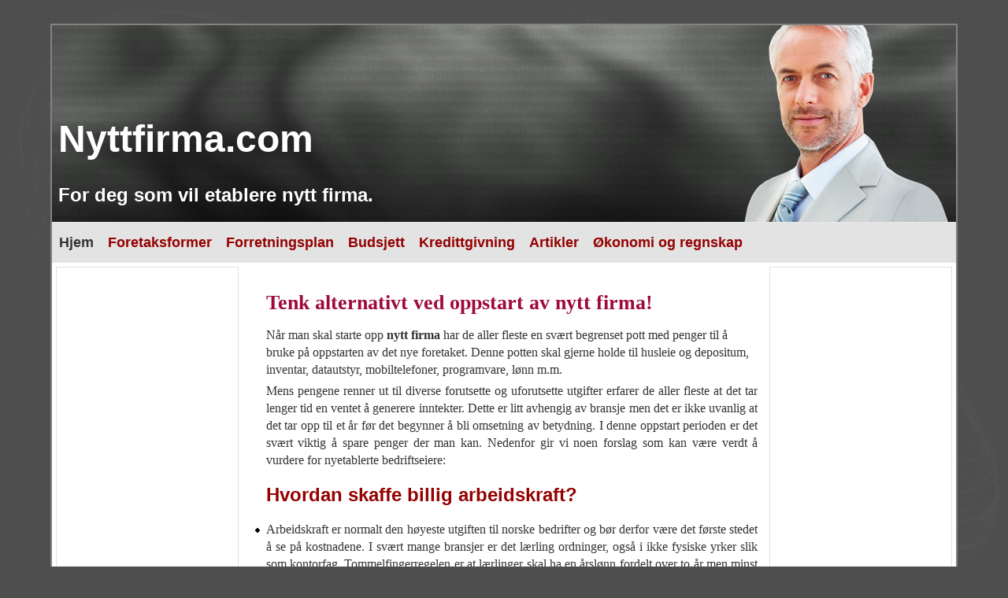

--- FILE ---
content_type: text/html; charset=utf-8
request_url: https://www.nyttfirma.com/21-ukategorisert/7-tenk-alternativt-ved-oppstart-av-nytt-firma.html
body_size: 5908
content:
<!DOCTYPE html>
<html xmlns="//www.w3.org/1999/xhtml" xml:lang="nb-no" lang="nb-no" dir="ltr">
<head>
  
    
    <script async src="https://pagead2.googlesyndication.com/pagead/js/adsbygoogle.js?client=ca-pub-1599627186523737"
     crossorigin="anonymous"></script>
  
  
<!-- Google tag (gtag.js) -->
<script async src="https://www.googletagmanager.com/gtag/js?id=G-SFMP45600L"></script>
<script>
  window.dataLayer = window.dataLayer || [];
  function gtag(){dataLayer.push(arguments);}
  gtag('js', new Date());

  gtag('config', 'G-SFMP45600L');
</script>

  
<base href="https://www.nyttfirma.com/21-ukategorisert/7-tenk-alternativt-ved-oppstart-av-nytt-firma.html" />
	<meta http-equiv="content-type" content="text/html; charset=utf-8" />
	<meta name="keywords" content="budsjett, foretaksformer, nytt firma, kredittgivning,forretningsplan, nyetablering, mva registrering" />
	<meta name="author" content="Administrator" />
	<meta name="description" content="Informasjon i forbindelse med å starte nytt firma! Sette opp budsjett og forretningsplan, valg av foretaksform, mva registrering m.m." />
	<meta name="generator" content="Joomla! - Open Source Content Management" />
	<title>Tenk alternativt ved oppstart av nytt firma! - Nyttfirma.com</title>
	<link href="/favicon.ico" rel="shortcut icon" type="image/vnd.microsoft.icon" />
	<link href="/templates/nyttfirmany2joomla3/css/bootstrap.css" rel="stylesheet" type="text/css" />
	<link href="/templates/nyttfirmany2joomla3/css/template.css" rel="stylesheet" type="text/css" />
	<link href="/media/jui/css/icomoon.css" rel="stylesheet" type="text/css" />
	<link href="/templates/system/css/system.css" rel="stylesheet" type="text/css" />
	<script src="/media/jui/js/jquery.min.js?c9805c42e28a51a5df0f80cf00916d30" type="text/javascript"></script>
	<script src="/media/jui/js/jquery-noconflict.js?c9805c42e28a51a5df0f80cf00916d30" type="text/javascript"></script>
	<script src="/media/jui/js/jquery-migrate.min.js?c9805c42e28a51a5df0f80cf00916d30" type="text/javascript"></script>
	<script src="/media/system/js/caption.js?c9805c42e28a51a5df0f80cf00916d30" type="text/javascript"></script>
	<script src="https://www.nyttfirma.com//templates/nyttfirmany2joomla3/js/jui/popper.min.js" type="text/javascript"></script>
	<script src="https://www.nyttfirma.com//templates/nyttfirmany2joomla3/js/jui/bootstrap.min.js" type="text/javascript"></script>
	<script src="https://www.nyttfirma.com/templates/nyttfirmany2joomla3/js/totop.js" type="text/javascript"></script>
	<script src="https://www.nyttfirma.com/templates/nyttfirmany2joomla3/js/tt_animation.js" type="text/javascript"></script>
	<script src="https://www.nyttfirma.com/templates/nyttfirmany2joomla3/js/customjs.js" type="text/javascript"></script>
	<script type="text/javascript">
jQuery(window).on('load',  function() {
				new JCaption('img.caption');
			});
	</script>

<meta name="viewport" content="width=device-width, initial-scale=1">
<style type="text/css">
@media (min-width:1024px){header .ttr_title_style, header .ttr_title_style a, header .ttr_title_style a:link, header .ttr_title_style a:visited, header .ttr_title_style a:hover {
font-size:48px;
color: #FFFFFF;}
.ttr_slogan_style {
font-size:24px;
color: #FFFFFF;}
h1.ttr_block_heading, h2.ttr_block_heading, h3.ttr_block_heading, h4.ttr_block_heading, h5.ttr_block_heading, h6.ttr_block_heading, p.ttr_block_heading {
font-size:14px;
color: #333333;}
h1.ttr_verticalmenu_heading, h2.ttr_verticalmenu_heading, h3.ttr_verticalmenu_heading, h4.ttr_verticalmenu_heading, h5.ttr_verticalmenu_heading, h6.ttr_verticalmenu_heading, p.ttr_verticalmenu_heading {
font-size:14px;
color: #333333;}
footer#ttr_footer #ttr_copyright a:not(.btn),#ttr_copyright a {
font-size:14px;
color: #000000;}
#ttr_footer_designed_by_links span#ttr_footer_designed_by {
font-size:px;
}
 footer#ttr_footer #ttr_footer_designed_by_links a:not(.btn) , footer#ttr_footer_designed_by_links a:link:not(.btn), footer#ttr_footer_designed_by_links a:visited:not(.btn), footer#ttr_footer_designed_by_links a:hover:not(.btn) {
font-size:px;
}
}
}
</style>
<style type="text/css"></style><!--[if lte IE 8]>
<link rel="stylesheet"  href="/templates/nyttfirmany2joomla3/css/menuie.css" type="text/css"/>
<link rel="stylesheet"  href="/templates/nyttfirmany2joomla3/css/vmenuie.css" type="text/css"/>
<![endif]-->
<!--[if IE 7]>
<style type="text/css" media="screen">
#ttr_vmenu_items  li.ttr_vmenu_items_parent {display:inline;}
</style>
<![endif]-->
<!--[if lt IE 9]>
$doc->addScript($template_path.'/js/html5shiv.js');
$doc->addScript($template_path.'/js/respond.js');
<![endif]-->
</head>
<body  class="tenk-alternativt-ved-oppstart-av-nytt-firma blog-wp"><div class="totopshow">
<a href="#" class="back-to-top"><img alt="Back to Top" src="https://www.nyttfirma.com/templates/nyttfirmany2joomla3/images/gototop.png"/></a>
</div>
<div class="margin_collapsetop"></div>
<div class="margin_collapsetop"></div>
<div id="ttr_page" class="container">
<div class="ttr_banner_header">
</div>
<div class="margin_collapsetop"></div>
<header id="ttr_header">
<div class="margin_collapsetop"></div>
<div id="ttr_header_inner">
<div class="ttr_title_position">
<h1 class="ttr_title_style">
Nyttfirma.com</h1>
</div>
<div class="ttr_slogan_position">
<h2 class="ttr_slogan_style">
For deg som vil etablere nytt firma.</h2>
</div>
<div class="ttr_header_element_alignment container">
<div class="ttr_images_container">
</div>
</div>
<div class="ttr_images_container">
<div class="headerforeground01 ">
</div>
<div class="ttr_header_logo ">
</div>
</div>
</div>
</header>
<div class="ttr_banner_header">
</div>
<div class="ttr_banner_menu">
</div>
<div class="margin_collapsetop"></div>
<div id="ttr_menu"> 
<div class="margin_collapsetop"></div>
<nav class="navbar-default navbar-expand-md navbar">
<div id="ttr_menu_inner_in">
<div class="ttr_menu_element_alignment container">
</div>
<div id="navigationmenu">
<div class="navbar-header">
<button id="nav-expander" data-target=".nav-menu" data-toggle="collapse" class="navbar-toggle" type="button">
<span class="ttr_menu_toggle_button">
<span class="sr-only">
</span>
<span class="icon-bar navbar-toggler-icon">
</span>
<span class="icon-bar navbar-toggler-icon">
</span>
<span class="icon-bar navbar-toggler-icon">
</span>
</span>
<span class="ttr_menu_button_text">
Meny
</span>
</button>
</div>
<div id="nav_menu" class="menu-center collapse navbar-collapse nav-menu">
<ul class="ttr_menu_items nav navbar-nav navbar-left ">
<li class="ttr_menu_items_parent active dropdown"><a  class="ttr_menu_items_parent_link_active " href="/"  ><span class="menuchildicon"></span>Hjem<span class="menuarrowicon"></span></a><hr class="horiz_separator" /></li><li class="ttr_menu_items_parent dropdown"><a  class="ttr_menu_items_parent_link " href="/foretaksformer.html"  ><span class="menuchildicon"></span>Foretaksformer<span class="menuarrowicon"></span></a><hr class="horiz_separator" /></li><li class="ttr_menu_items_parent dropdown"><a  class="ttr_menu_items_parent_link " href="/forretningsplan.html"  ><span class="menuchildicon"></span>Forretningsplan<span class="menuarrowicon"></span></a><hr class="horiz_separator" /></li><li class="ttr_menu_items_parent dropdown"><a  class="ttr_menu_items_parent_link " href="/budsjett.html"  ><span class="menuchildicon"></span>Budsjett<span class="menuarrowicon"></span></a><hr class="horiz_separator" /></li><li class="ttr_menu_items_parent dropdown"><a  class="ttr_menu_items_parent_link " href="/kredittgivning.html"  ><span class="menuchildicon"></span>Kredittgivning<span class="menuarrowicon"></span></a><hr class="horiz_separator" /></li><li class="ttr_menu_items_parent dropdown"><a  class="ttr_menu_items_parent_link " href="/artikler.html"  ><span class="menuchildicon"></span>Artikler<span class="menuarrowicon"></span></a><hr class="horiz_separator" /></li><li class="ttr_menu_items_parent dropdown"><a  class="ttr_menu_items_parent_link " href="/okonomi-og-regnskap.html"  ><span class="menuchildicon"></span>Økonomi og regnskap<span class="menuarrowicon"></span></a><hr class="horiz_separator" /></li></ul>
<div style="clear: both;"></div>
 
</div>
</div>
<div class="ttr_images_container">
<div class="ttr_menu_logo">
</div>
</div>
</div>
</nav>
</div>
<div class="ttr_banner_menu">
</div>
<div id="ttr_content_and_sidebar_container">
<aside id="ttr_sidebar_left">
<div id="ttr_sidebar_left_margin">
<div class="margin_collapsetop"></div>
<div class="ttr_sidebar_left_padding"><div class="margin_collapsetop"></div><div class="ttr_block"><div class="margin_collapsetop"></div><div class="ttr_block_without_header"></div><div class="ttr_block_content"><div class="bannergroup">

	<div class="banneritem">
										<center>
<script async src="https://pagead2.googlesyndication.com/pagead/js/adsbygoogle.js?client=ca-pub-1599627186523737"
     crossorigin="anonymous"></script>
<!-- NyttfirmaCom3 -->
<ins class="adsbygoogle"
     style="display:block"
     data-ad-client="ca-pub-1599627186523737"
     data-ad-slot="5522283574"
     data-ad-format="auto"
     data-full-width-responsive="true"></ins>
<script>
     (adsbygoogle = window.adsbygoogle || []).push({});
</script>
</center>				<div class="clr"></div>
	</div>

</div>
</div></div><div class="margin_collapsetop"></div></div> 
<div class="margin_collapsetop"></div>
</div>
</aside>
<div id="ttr_content" class="both_columns">
<div id="ttr_html_content_margin">
<div class="margin_collapsetop"></div>
<div id="system-message-container">
	</div>

<meta itemprop="inLanguage" content="nb-NO"/>
<article class="ttr_post list">
<div class="ttr_post_content_inner">
<div class="ttr_article">
				<div class="postcontent">
<h3><span style="font-family: 'times new roman',times;">Tenk alternativt ved oppstart av nytt firma!</span></h3>
<p style="text-align: left;"><span style="font-family: 'times new roman', times; font-size: medium;">Når man skal starte opp </span><strong style="font-family: 'times new roman', times; font-size: medium;">nytt firma</strong><span style="font-family: 'times new roman', times; font-size: medium;"> har de aller fleste en svært begrenset pott med penger til å bruke på oppstarten av det nye foretaket. Denne potten skal gjerne holde til husleie og depositum, inventar, datautstyr, mobiltelefoner, programvare, lønn m.m. <br /></span></p>
<p style="text-align: justify;"><span style="font-family: times new roman,times; font-size: medium;">Mens pengene renner ut til diverse forutsette og uforutsette utgifter erfarer de aller fleste at det tar lenger tid en ventet å generere inntekter. Dette er litt avhengig av bransje men det er ikke uvanlig at det tar opp til et år før det begynner å bli omsetning av betydning. I denne oppstart perioden er det svært viktig å spare penger der man kan. Nedenfor gir vi noen forslag som kan være verdt å vurdere for nyetablerte bedriftseiere:</span></p>
 
<h4 style="text-align: left;">Hvordan skaffe billig arbeidskraft?</h4>
<ul style="text-align: justify;">
<li><span style="font-family: times new roman,times; font-size: medium;">Arbeidskraft er normalt den høyeste utgiften til norske bedrifter og bør derfor være det første stedet å se på kostnadene. I svært mange bransjer er det lærling ordninger, også i ikke fysiske yrker slik som kontorfag. Tommelfingerregelen er at lærlinger skal ha en årslønn fordelt over to år men minst i begynnelsen og mer etter hvert med den tanke at lønnen skal øke med produktiviteten. <br /></span></li>
</ul>
<ul style="text-align: justify;">
<li><span style="font-family: times new roman,times; font-size: medium;">Et annet alternativ når det gjelder arbeidskraft er NAV/ <a href="http://www.trygdekontoret.net">Trygdekontoret</a>. Det er mange personer som har stort behov for arbeidserfaring for å komme inn i arbeidslivet, dette er personer som av ulike grunner har stått utenfor arbeidslivet en stund og går gjerne på <a href="http://www.dagpenger.net">dagpenger</a> eller <a href="http://www.arbeidsavklaringspenger.net">arbeidsavklaringspenger</a>. I spesielle tilfeller kan slike personer komme til din bedrift for å få arbeidserfaring, såkalt praksisplass. Dette er ikke bare gratis for bedriften, den får til og med betaling for dette, dog i noe symbolsk grad. Svært mange av disse personene er sultne og dyktige medarbeidere som gjerne har noen psykiske sperrer i bunn som gjør hverdagen litt ekstra vanskelig. Et annet alternativ er lønnstilskudd hvor personer som har vært lenge arbeidsledige kan få dekket deler av lønnen fra NAV den første tiden hos en ny arbeidsgiver.</span></li>
</ul>
<h4 style="text-align: left;">Hvordan få tak i billig og bra webside?<span style="font-family: times new roman,times; font-size: medium;"><br /></span></h4>
<ul style="text-align: justify;">
<li><span style="font-family: times new roman,times; font-size: medium;">De aller fleste føler at det er et ”must” å ha en webside når de skal etablere sitt nye firma. Selv om de kanskje ikke har et praktisk behov ønskes dette gjerne bare for å ha et sted potensielle kunder kan lese om bedriften og få inntrykk av seriøsitet. Det finnes et hav av tilbydere som tilbyr dette. De dyreste koster gjerne titusener og i spesielle tilfeller kan du bli overtalt til dyre unødvendige spesialløsninger som kan koste hundretusener. Hvem sier at det må være firmaet rett over gaten som må ordne dette for deg? India er et kjent lavkostland og brukes allerede i dag i stor grad av de aller fleste software firmaer til å utføre programmeringsjobber. På nettsteder som <a href="http://www.freelancer.com">freelancer.com</a> finner du dusinvis av tilbydere som gjør dette for en slikk og ingenting. Det eneste du trenger er litt engelsk kunnskaper og tålmodighet. </span></li>
<li><span style="font-family: times new roman,times; font-size: medium;">Et annet alternativ når det gjelder webside er å <a href="http://www.ekstrainntekt.org/tjene-penger-pa-internett/26-lag-din-egen-nettside.html" rel="alternate">lage denne selv.</a> Det finnes gratis ”open source” løsninger som <a href="http://www.joomlaportal.org/">Joomla</a> og Wordpress som de aller fleste klarer å beherske etter litt prøving og feiling. Dermed får du full kontroll og kjenner for øvrig løsningen på en helt annen måte enn om noen hadde satt dette opp for deg. Dette er en kjempefordel ved senere oppgraderinger. Dessuten er det slike "open source" løsninger de fleste leverandører benytter uansett, så du slipper gjerne ikke unna å kunne litt om programmet uansett for å kunne oppdatere dine websider.<br /></span></li>
</ul>
<h4 style="text-align: left;">Hvordan redusere kostnader til teletjenester?<span style="font-family: times new roman,times;"><br /></span></h4>
<ul style="text-align: justify;">
<li><span style="font-family: times new roman,times; font-size: medium;">Telefoni kostnader er tradisjonelt en betydelig kostnad ved nyetablering. Det første du må spørre deg selv om er om det virkelig er nødvendig med en dyr sentralbordløsning. Sannsynligvis skal alle ansatte uansett ha egen mobiltelefon og med dagens teknologi får din bedrift alt den trenger gjennom en moderne telefon og en ”up to date” tilbyder av teletjenester.</span></li>
</ul>
<h4 style="text-align: left;"><span style="font-family: 'times new roman', times;">Lei bil i oppstarten</span></h4>
<ul style="text-align: justify;">
<li><span style="font-family: times new roman,times; font-size: medium;">Mange nyetablerte firmaer kjøper inn firmabiler da de ser på dette som noe som bare må på plass fra starten av. Dessverre er det vanskelig å estimere behovet helt i oppstarten og lite er mer irriterende enn å sitte med en eller flere ubrukte biler med lang gjenstående leietid på leasingavtalen. Hvorfor ikke tenke alternativt? Inngå leieavtaler med bilutleiefirmaer som Avis eller Hertz, for eksempel for en måned av gangen. Det blir nok noe dyrere enn en lengre leasingavtale, men med en helt annen fleksibilitet i oppstartsperioden.</span></li>
</ul>
<h4 style="text-align: left;"><span style="font-family: times new roman,times;">Trenger du egentlig dyre lokaler?</span><span style="font-family: times new roman,times; font-size: medium;"><br /></span></h4>
<ul style="text-align: justify;">
<li><span style="font-family: times new roman,times; font-size: medium;">Leie av lokaler er også en betydelig utgift, spesielt i oppstartsperioden da inntektene ikke svarer til utgiftene og det gjerne kreves et depositum i tilegg? Det du ofte betaler mye for i forbindelse med leie av lokaler er beliggenhet. Dermed er også dette det naturlige punktet å ta opp til vurdering. De aller fleste bedrifter ville klart seg helt fint med en dårligere beliggenhet, da tenker vi først og fremt på dem som ikke er avhengig av kundebesøk i en butikk eller lignende. </span></li>
</ul>
<p><span style="font-family: times new roman,times; font-size: medium;">Det er selvsagt mange andre forhold å se på for å spare penger i oppstartsfasen. Ovenstående eksempler er trukket frem da dette ofte er forhold som mange ikke ser på naturlige å spare penger på. </span><br /><br /><span style="font-family: times new roman,times; font-size: medium;">Det finnes selvfølgelig mange andre forhold å se på slik som leverandører, bankforbindelse, forsikringsordninger, strømleverandør og lignende men dette er forhold som de aller fleste allerede føler det naturlig å legge ned mye tid i å få billigst mulig og vi har derfor ikke fokusert på dette.</span></p><div style="clear:both;"></div>
</div>
</div>
</div>
</article>

<div class="ttr_bottomcolumn_widget_container">
<div class="contentbottomcolumn1 row">
<div class="cell5 col-xl-12 col-lg-12 col-md-6 col-sm-12 col-xs-12 col-12">
<div>
<div class="bottomcolumn5">
<div class="ttr_block_parent"><div class="margin_collapsetop"></div><div class="ttr_block"><div class="margin_collapsetop"></div><div class="ttr_block_without_header"></div><div class="ttr_block_content"><div class="bannergroup">

	<div class="banneritem">
										<center>
<script async src="https://pagead2.googlesyndication.com/pagead/js/adsbygoogle.js?client=ca-pub-1599627186523737"
     crossorigin="anonymous"></script>
<!-- NyttfirmaCom4 -->
<ins class="adsbygoogle"
     style="display:block"
     data-ad-client="ca-pub-1599627186523737"
     data-ad-slot="9952483175"
     data-ad-format="auto"
     data-full-width-responsive="true"></ins>
<script>
     (adsbygoogle = window.adsbygoogle || []).push({});
</script>
</center>				<div class="clr"></div>
	</div>

</div>
</div></div><div class="margin_collapsetop"></div></div>
</div>
</div>
</div>
<div class=" visible-lg-block d-xl-block d-lg-block visible-sm-block d-sm-block visible-xs-block d-block" style="clear:both;width:0;"></div>
<div class=" visible-lg-block d-xl-block d-lg-block visible-md-block d-md-block visible-sm-block d-sm-block visible-xs-block d-block" style="clear:both;"></div>
</div>
</div>
<div style="clear: both;"></div>
<div class="margin_collapsetop"></div>
</div>
</div>
<aside id="ttr_sidebar_right">
<div id="ttr_sidebar_right_margin">
<div class="margin_collapsetop"></div>
<div class="ttr_sidebar_right_padding"><div class="margin_collapsetop"></div><div class="ttr_block"><div class="margin_collapsetop"></div><div class="ttr_block_without_header"></div><div class="ttr_block_content"><div class="bannergroup">

	<div class="banneritem">
										<center>
<script async src="https://pagead2.googlesyndication.com/pagead/js/adsbygoogle.js?client=ca-pub-1599627186523737"
     crossorigin="anonymous"></script>
<!-- NyttFirmaCom5 -->
<ins class="adsbygoogle"
     style="display:block"
     data-ad-client="ca-pub-1599627186523737"
     data-ad-slot="9693918347"
     data-ad-format="auto"
     data-full-width-responsive="true"></ins>
<script>
     (adsbygoogle = window.adsbygoogle || []).push({});
</script>
</center>				<div class="clr"></div>
	</div>

</div>
</div></div><div class="margin_collapsetop"></div></div><div class="ttr_verticalmenu"><div class="margin_collapsetop"></div><div class="ttr_verticalmenu_without_header"></div><div class="ttr_verticalmenu_content">
<nav class="navbar">
<ul class="ttr_vmenu_items nav nav-pills nav-stacked  ">
<li class="ttr_vmenu_items_parent dropdown"><a  class="ttr_vmenu_items_parent_link " href="/ansvarsfraskrivelse.html"  ><span class="menuchildicon"></span>Ansvarsfraskrivelse<span class="menuarrowicon"></span></a><hr class="horiz_separator" /></li><li class="ttr_vmenu_items_parent dropdown"><a  class="ttr_vmenu_items_parent_link " href="/kontakt-oss.html"  ><span class="menuchildicon"></span>Kontakt oss<span class="menuarrowicon"></span></a><hr class="horiz_separator" /></li><li class="ttr_vmenu_items_parent dropdown"><a  class="ttr_vmenu_items_parent_link " href="/personvern.html"  ><span class="menuchildicon"></span>Personvern<span class="menuarrowicon"></span></a><hr class="horiz_separator" /></li><li class="ttr_vmenu_items_parent dropdown"><a  class="ttr_vmenu_items_parent_link " href="/lan-til-oppstart.html"  ><span class="menuchildicon"></span>Lån til oppstart<span class="menuarrowicon"></span></a><hr class="horiz_separator" /></li></ul>
</nav>
</div>
</div> 
<div class="margin_collapsetop"></div>
</div>
</aside>
<div style="clear:both;"></div>
</div><!--content_and_sidebar_container-->
<div class="footer-widget-area">
<div class="footer-widget-area_inner">
</div>
</div>
<div class="margin_collapsetop"></div>
<footer id="ttr_footer">
<div class="margin_collapsetop"></div>
 <div id="ttr_footer_inner">
<div id="ttr_footer_top_for_widgets">
<div class="ttr_footer_top_for_widgets_inner">
</div>
</div>
<div class="ttr_footer_bottom_footer">
<div class="ttr_footer_bottom_footer_inner">
<div class="ttr_footer_element_alignment container">
<div class="ttr_images_container">
</div>
</div>
<div class="ttr_images_container">
</div>
<div id="ttr_copyright">
<a  href="/" >
Copyrighted content. All Rights Reserved.</a>
</div>
</div>
</div>
</div>
</footer>
<div class="margin_collapsetop"></div>
<div class="footer-widget-area">
<div class="footer-widget-area_inner">
</div>
</div>
</div><!--ttr_page-->
</body>
</html>


--- FILE ---
content_type: text/html; charset=utf-8
request_url: https://www.google.com/recaptcha/api2/aframe
body_size: 269
content:
<!DOCTYPE HTML><html><head><meta http-equiv="content-type" content="text/html; charset=UTF-8"></head><body><script nonce="9QVdqJKIUA820CuMHKeG1Q">/** Anti-fraud and anti-abuse applications only. See google.com/recaptcha */ try{var clients={'sodar':'https://pagead2.googlesyndication.com/pagead/sodar?'};window.addEventListener("message",function(a){try{if(a.source===window.parent){var b=JSON.parse(a.data);var c=clients[b['id']];if(c){var d=document.createElement('img');d.src=c+b['params']+'&rc='+(localStorage.getItem("rc::a")?sessionStorage.getItem("rc::b"):"");window.document.body.appendChild(d);sessionStorage.setItem("rc::e",parseInt(sessionStorage.getItem("rc::e")||0)+1);localStorage.setItem("rc::h",'1769329046035');}}}catch(b){}});window.parent.postMessage("_grecaptcha_ready", "*");}catch(b){}</script></body></html>